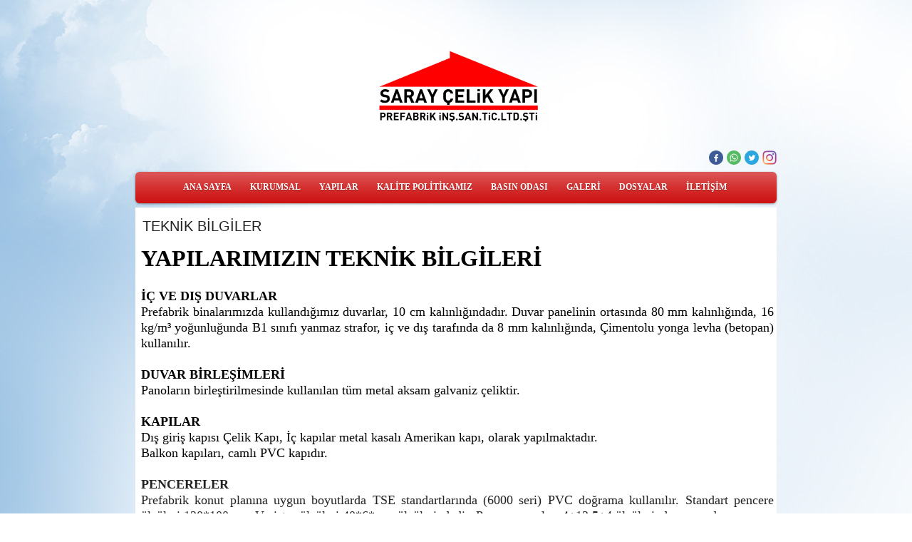

--- FILE ---
content_type: text/html; charset=UTF-8
request_url: http://www.saraycelikyapi.com/?Syf=26&Syz=456832&/TEKN%C4%B0K-B%C4%B0LG%C4%B0LER
body_size: 5106
content:
<!DOCTYPE html>
                        <html lang="tr">
                        <!--[if lt IE 8]> <html lang="tr-TR" class="stnz_no-js ie6"> <![endif]-->
<head>
<title>TEKNİK BİLGİLER</title>
<meta http-equiv="X-UA-Compatible" content="IE=Edge;chrome=1" /><meta http-equiv="Content-Type" content="text/html; charset=UTF-8">
<meta name="keywords" content="TEKNİK BİLGİLER"/>
<meta name="description" content="Yapılarımızın teknik bilgileri hakkında her şey...
"/>
<link rel="shortcut icon" href="FileUpload/ks466625/favicon.ico" type="image/x-icon">
<meta property="og:title" content="TEKNİK BİLGİLER" />
<meta property="og:description" content="Yapılarımızın teknik bilgileri hakkında her şey...
" />
<meta property="og:image" content="http://www.saraycelikyapi.com/FileUpload/ks466625/YaziResim/456832_fb.jpg" />
<link class="nstr" href="./templates/tpl/43/stil.css?20140101" rel="stylesheet" type="text/css" />
<!--[if lt IE 7]>						
							<script src="/templates/default/IE7.jgz">IE7_PNG_SUFFIX=".png";</script>
							<link href="/templates/default/ie6.css" rel="stylesheet" type="text/css" />
						<![endif]-->
<!--[if lt IE 8]>							
							<link href="/templates/default/ie7.css" rel="stylesheet" type="text/css" />
						<![endif]-->
<script type="text/javascript" src="/templates/js/js.js?v=3" ></script>
<script src="/cjs/jquery/1.8/jquery-1.8.3.min.jgz"></script>
<script src="/cjs/jquery.bxslider.min.js"></script>
<link href="/cjs/jquery.bxslider.css" rel="stylesheet" type="text/css" />

<link rel="stylesheet" href="/cjs/css/magnific-popup.css">
                                <link rel="stylesheet" href="/cjs/css/wookmark-main.css">
                                <script src="/cjs/js/imagesloaded.pkgd.min.js"></script>
                                <script src="/cjs/js/jquery.magnific-popup.min.js"></script>
                                <script src="/cjs/js/wookmark.js"></script><link rel="stylesheet" href="/cjs/banner_rotator/css/banner-rotator.min.css">
<script type="text/javascript" src="/cjs/banner_rotator/js/jquery.banner-rotator.min.js"></script>
<link rel="stylesheet" type="text/css" href="/cjs/sliders/rotator/css/wt-rotator.css"/>
<script type="text/javascript" src="/cjs/sliders/rotator/js/jquery.wt-rotator-prod.min.jgz"></script>



<link href="/assets/css/desktop.css" rel="stylesheet" type="text/css" /><style type="text/css">body{ background-image: url(/FileUpload/ks466625/bg.jpg) !important; background-attachment: fixed; }</style>

<!--[if lt IE 8]>               
                    <style type="text/css">#stnz_middleContent{width:538px !important;}</style>         
                <![endif]-->

</head>

<body id="standartTmp" class="tpl">

<div id="stnz_wrap">	
		<div id="stnz_containerTop">
		<div id="stnz_left_bg"></div>
		<div id="stnz_containerMiddle">
		<div id="stnz_headerWrap"><div id="stnz_topBannerStatic"><div style="color: #000000;"><span color="#0000ee" style="color: #0000ee;">                           <br /><br /></span></div><div style="text-align: center;"><br /><br /><br /></div><div style="color: #000000; text-align: center;"><span color="#0000ee" style="color: #0000ee;">                 <a href="../"><img src="../FileUpload/ks466625/File/logod.png" width="223" height="101" alt=" " /></a>               <br /></span><span color="#0000ee" style="color: #0000ee;"><br /></span></div><div style="color: #000000; text-align: center;"><span color="#0000ee" style="color: #0000ee;"> <br /></span></div></div><script type="text/javascript">
				    $(function() {
				        $("#ust_icon_favorite").click(function() {
				            // Mozilla Firefox Bookmark
				            if ('sidebar' in window && 'addPanel' in window.sidebar) { 
				                window.sidebar.addPanel(location.href,document.title,"");
				            } else if( /*@cc_on!@*/false) { // IE Favorite
				                window.external.AddFavorite(location.href,document.title); 
				            } else { // webkit - safari/chrome
				                alert('Sık Kullanılanlara eklemek için '+(navigator.userAgent.toLowerCase().indexOf('mac') != - 1 ? 'Command/Cmd' : 'CTRL') + ' + D tuşlarına basınız.');
				            }
				        });
				        
				        $("#ust_login_button").click(function() {
				        	$("#ust_uye_form").submit();				        	
	   					});
	   					$("#ust_search").keyup(function(e) {
	   						if (e.keyCode==13)	   						
				        	{
				        		if ($(this).val().length > 2){
				        			$(location).attr('href','/?Syf=39&search='+$(this).val());
				        		}else{
				        			alert('Lütfen en az 3 harf giriniz.');
				        		}	
				        	}
	   					});
	   					$("#search").click(function() {
				        	if ($('#ust_search').val().length > 2){
				        			$(location).attr('href','/?Syf=39&search='+$('#ust_search').val());
				        		}else{
				        			alert('Lütfen en az 3 harf giriniz.');
				        		}				        	
	   					});
	   					
				    });
				</script><div id="stnz_topModul"><div class="stnz_widget stnz_ust_modul_social">
<div class="stnz_widgetContent"><ul id="ust_social_icons"><li class="ust_social_li"><a href="https://www.facebook.com/SarayCelikYapi" target="_blank"><img alt="https://www.facebook.com/SarayCelikYapi" src="/images/facebook.png" border="0"></a></li><li class="ust_social_li"><a href="https://api.whatsapp.com/send?phone=05326252229" target="_blank"><img alt="https://api.whatsapp.com/send?phone=05326252229" src="/images/whatsapp.png" border="0"></a></li><li class="ust_social_li"><a href="https://twitter.com/SarayCelikYapi" target="_blank"><img alt="https://twitter.com/SarayCelikYapi" src="/images/twitter.png" border="0"></a></li><li class="ust_social_li"><a href="https://www.instagram.com/saraycelikyapi/" target="_blank"><img alt="https://www.instagram.com/saraycelikyapi/" src="/images/instagram.png" border="0"></a></li></ul></div>
</div><!-- /widget -->

</div><div class="clear"></div><script type="text/javascript">
				    $(function() {
	   					$("#ust-menu-search").keyup(function(e) {
	   						if (e.keyCode==13)	   						
				        	{
				        		if ($(this).val().length > 2){
				        			$(location).attr('href','/?Syf=39&search='+$(this).val());
				        		}else{
				        			alert('Lütfen en az 3 harf giriniz.');
				        		}	
				        	}
	   					});
	   					
	   					$("#search-ust").click(function() {
				        	if ($('#ust-menu-search').val().length > 2){
				        			$(location).attr('href','/?Syf=39&search='+$('#ust-menu-search').val());
				        		}else{
				        			alert('Lütfen en az 3 harf giriniz.');
				        		}				        	
	   					});
	   					
				    });
				</script><div id="topMenu"><link href="/templates/default/menucss/css/radius/radius_kirmizi.css?20140101" rel="stylesheet" type="text/css" />
<div class="stnz_widget stnz_ust_menu_radius">
<div class="stnz_widgetContent"><div class="stnz_radius_root_center"><div id="stnz_radius_root_kirmizi"><nav><ul class="sf-menu stnz_radius_kirmizi stnz_radius_kirmizi-horizontal" id="nav" data-title="Menu">
		
			<li><a class="root"  href="http://www.saraycelikyapi.com/?SyfNmb=1&pt=ANA+SAYFA" rel="alternate" hreflang="tr">ANA SAYFA</a></li>
			<li><a class="root"  href="http://www.saraycelikyapi.com/?SyfNmb=2&pt=KURUMSAL" rel="alternate" hreflang="tr">KURUMSAL</a></li>
			<li><a class="root"  href="http://www.saraycelikyapi.com/?pnum=7&pt=YAPILAR" rel="alternate" hreflang="tr">YAPILAR</a></li>
			<li><a class="root"  href="http://www.saraycelikyapi.com/?pnum=5&pt=KAL%C4%B0TE+POL%C4%B0T%C4%B0KAMIZ" rel="alternate" hreflang="tr">KALİTE POLİTİKAMIZ</a></li>
			<li><a class="root"  href="http://www.saraycelikyapi.com/?pnum=6&pt=BASIN+ODASI" rel="alternate" hreflang="tr">BASIN ODASI</a></li>
			<li><a class="root"  href="http://www.saraycelikyapi.com/?Syf=4&pt=GALER%C4%B0" rel="alternate" hreflang="tr">GALERİ</a></li>
			<li><a class="root"  href="http://www.saraycelikyapi.com/?Syf=3&pt=DOSYALAR" rel="alternate" hreflang="tr">DOSYALAR</a></li>
			<li><a class="root"  href="http://www.saraycelikyapi.com/?SyfNmb=3&pt=%C4%B0LET%C4%B0%C5%9E%C4%B0M" rel="alternate" hreflang="tr">İLETİŞİM</a></li></ul></nav></div></div></div>
</div><!-- /widget -->

</div><!-- /topMenu --><div id="stnz_topBanner"></div></div><div id="stnz_content"><div id="stnz_middleContent" class="stnz_tek"><table cellpadding="0" cellspacing="0" width="100%"><tr><td><div style="width:100%; padding-left: 4px; padding-right: 2px; margin-top: 14px; margin-bottom: 14px; background-color:C5C8D4; color: ED1616; font-family: sans-serif; font-size: 20px;">TEKNİK BİLGİLER</div><div style="width:100%; padding-left: 2px; padding-right: 2px; margin-top: 0px;" align="justify"><p style="margin-top: 0pt; margin-bottom: 0pt; margin-left: 0in; direction: ltr; unicode-bidi: embed; word-break: normal;"><span style="color: #000000; font-family: terminal, monaco; font-size: large; font-weight: bold;"><span style="color: #000000; font-family: terminal, monaco; font-size: xx-large; font-weight: bold;">YAPILARIMIZIN TEKNİK BİLGİLERİ</span><br /><br /></span></p><p style="margin-top: 0pt; margin-bottom: 0pt; margin-left: 0in; direction: ltr; unicode-bidi: embed; word-break: normal;"><span style="font-size: large; font-family: terminal, monaco; color: #000000; font-weight: bold;">İÇ VE DIŞ DUVARLAR</span></p><p style="margin-top: 0pt; margin-bottom: 0pt; margin-left: 0in; direction: ltr; unicode-bidi: embed; word-break: normal;"><span style="font-size: large; font-family: terminal, monaco; color: #000000;">Prefabrik binalarımızda kullandığımız duvarlar, 10 cm kalınlığındadır. Duvar panelinin ortasında 80 mm kalınlığında, 16 kg/m³ yoğunluğunda B1 sınıfı yanmaz strafor, iç ve dış tarafında da 8 mm kalınlığında, Çimentolu yonga levha (betopan) kullanılır.<br /><br /></span></p><p style="margin-top: 0pt; margin-bottom: 0pt; margin-left: 0in; direction: ltr; unicode-bidi: embed; word-break: normal;"><span style="font-size: large; font-family: terminal, monaco; color: #000000;"><strong><span style="color: #000000;">DUVAR BİRLEŞİMLERİ</span></strong><br /> Panoların birleştirilmesinde kullanılan tüm metal aksam galvaniz çeliktir.<br /><br /></span></p><p style="margin-top: 0pt; margin-bottom: 0pt; margin-left: 0in; direction: ltr; unicode-bidi: embed; word-break: normal;"><span style="font-size: large; font-family: terminal, monaco; color: #000000;"><span style="font-weight: bold;">KAPILAR</span><br /> Dış giriş kapısı Çelik Kapı, İç kapılar metal kasalı Amerikan kapı, olarak yapılmaktadır.<br /> Balkon kapıları, camlı PVC kapıdır.<br /><br /></span></p><p style="margin-top: 0pt; margin-bottom: 0pt; margin-left: 0in; direction: ltr; unicode-bidi: embed; word-break: normal;"><span style="font-size: large; font-family: terminal, monaco;"><strong>PENCERELER</strong><br /> Prefabrik konut planına uygun boyutlarda TSE standartlarında (6000 seri) PVC doğrama kullanılır. Standart pencere ölçüleri 120*100 cm, Vasistas ölçüleri 40*6* cm ölçülerindedir. Pencere camları 4+12,5+4 ölçülerinde ısıcamdır.<br /><br /></span></p><p style="margin-top: 0pt; margin-bottom: 0pt; margin-left: 0in; direction: ltr; unicode-bidi: embed; word-break: normal;"><span style="font-size: large; font-family: terminal, monaco;"><span style="color: #000000; font-weight: bold;">TAŞIYICI SİSTEM</span><span style="color: #333333;"><br /> Sistem çelik aksam ve duvar panellerinden meydana gelmektedir. Taşıyıcı sistemin tamamı, </span><span style="color: #333333;">Roll</span><span style="color: #333333;"> Form makinesinde özel olarak şekillendirilmiş galvaniz çeliktir, birleşim noktalarında çelik vidalar kullanılmaktadır.<br /> Kaynak kullanılmadığından dolayı, istenildiği takdirde sökülüp farklı bir yere tekrar montajı yapılabilir.<br /><br /></span></span></p><p style="margin-top: 0pt; margin-bottom: 0pt; margin-left: 0in; direction: ltr; unicode-bidi: embed; word-break: normal;"><span style="font-size: large; font-family: terminal, monaco;"><span style="color: #000000; font-weight: bold;">TAVAN KAPLAMASI</span><span style="color: #333333;"><br /> Tavan kaplaması olarak 12 mm kalınlığında </span><span style="color: #333333;">alçıpan</span><span style="color: #333333;"> levha kullanılır.<br /><br /></span></span></p><p style="margin-top: 0pt; margin-bottom: 0pt; margin-left: 0in; direction: ltr; unicode-bidi: embed; word-break: normal;"><span style="font-size: large; font-family: terminal, monaco;"><span style="color: #000000; font-weight: bold;">ÇATI KAPLAMASI</span><span style="color: #333333;"><br /> Boyalı Galvaniz Saç çelik çatı makasları üzerine Metal </span><span style="color: #333333;">Kremit</span><span style="color: #333333;"> uygulaması yapılmaktadır.<br /><br /></span></span></p><p style="margin-top: 0pt; margin-bottom: 0pt; margin-left: 0in; direction: ltr; unicode-bidi: embed; word-break: normal;"><span style="font-size: large; font-family: terminal, monaco;"><strong>ÇATI İZOLASYON</strong><br /> Çatı kaplaması tropez kırmızı sac metal kiremit şıngıl opsiyonludur.<br /><br /></span></p><p style="margin-top: 0pt; margin-bottom: 0pt; margin-left: 0in; direction: ltr; unicode-bidi: embed; word-break: normal;"><span style="font-size: large; font-family: terminal, monaco;"><strong>BOYA</strong><br /> İç ve Dış duvarlar, Plastik renk kartelasından alıcının tercih ettiği renklerde boyanır. Duvar birleşim noktalarına mastik uygulaması yapılmaktadır. Dış metal yüzeyle çift kat astar, çift kat sentetik yağlı boya ile boyanır.<br /><br /></span></p><p style="margin-top: 0pt; margin-bottom: 0pt; margin-left: 0in; direction: ltr; unicode-bidi: embed; word-break: normal;"><span style="font-size: large; font-family: terminal, monaco;"><span style="color: #000000; font-weight: bold;">ELEKTRİK TESİSATI</span><span style="color: #333333;"><br /> Tüm elektrik tesisatı sıva altından TSE standartlarında kablo ile döşenir. Anahtar, prizler ve armatürler çalışır vaziyette teslim edilir. (Elektrik panosu ve sayaç alıcıya aittir.)<br /><br /></span></span></p><p style="margin-top: 0pt; margin-bottom: 0pt; margin-left: 0in; direction: ltr; unicode-bidi: embed; word-break: normal;"><span style="font-size: large; font-family: terminal, monaco;"><span style="color: #000000; font-weight: bold;">SIHHİ TESİSAT</span><span style="color: #333333;"><br /> Tüm sıhhi tesisat, duvar panellerinin içinden TSE standartlarında PVC boru ile döşenir. Lavabo, Klozet, (takım)<br /> duş teknesi ve armatürler, TSE standartlarındadır.<br /><br /></span></span></p><p style="margin-top: 0pt; margin-bottom: 0pt; margin-left: 0in; direction: ltr; unicode-bidi: embed; word-break: normal;"><span style="font-size: large; font-family: terminal, monaco;"><span style="color: #000000; font-weight: bold;">ARAKAT (ÇİFT KATLI BİNALAR İÇİN)</span><span style="color: #333333;"><br /> Özel bükümlü galvaniz çelik ara kat üzerine 16 mm kalınlığında Çimentolu yonga levha (</span><span style="color: #333333;">betopan</span><span style="color: #333333;">) ile kaplanır.<br /> </span><span style="color: #333333;">Arakat</span><span style="color: #333333;"> arasında ses ve ısı izolasyonu için 80 mm kalınlığında camyünü kullanılmaktadır. </span><span style="color: #333333;">Arakat</span><span style="color: #333333;"> taşıma yükü<br /> 200 kg/m³ olarak hesaplanır.<br /><br /><br /></span></span></p></div></td></tr><tr><td><div id="row_add_share" style="width: 100%;padding-bottom: 25px;padding-top: 15px;"><div class="a2a_kit a2a_kit_size_32 a2a_default_style" style="padding-bottom:10px;">
				<a class="a2a_dd" href="https://www.addtoany.com/share"></a>
				<a class="a2a_button_facebook"></a>
				<a class="a2a_button_twitter"></a>
				<a class="a2a_button_email"></a>
				<a class="a2a_button_google_gmail"></a>
				<a class="a2a_button_linkedin"></a>
				</div>
				<script>
				var a2a_config = a2a_config || {};
				a2a_config.locale = "tr";
				</script>
				<script async src="https://static.addtoany.com/menu/page.js"></script></td></tr><tr><td><div style="width: 33.333%;float:right;" class="row_share" align="right"><a href="javascript:mClick('templates/include/sablon_yazi_yorum_yaz.php?Id=456832','yaziyorum',400,20,450,250);">Yorum Yaz</a> - <a href="./?Syf=27">Arşiv</a></div>
		    	<div style="width: 33.333%;float:right;" class="row_share" align="right">&nbsp;&nbsp;
		    	<div class="read-count"><strong>5559</strong> kez okundu</div> 
		    	</div>
				</div>
		    	<hr size="1" width="100%">
<div align="center"><h3>Yorumlar</h3></div><div>Henüz yorum yapılmamış. İlk yorumu yapmak için <a href="javascript:mClick('templates/include/sablon_yazi_yorum_yaz.php?Id=456832','yaziyorum',400,20,450,250);">tıklayın</a></div></td></tr></table></div><!-- /middleContent --></div><!-- /content -->	  
	</div><!-- /containerMiddle -->
	<div id="stnz_right_bg"></div>
	</div><!-- /containerTop -->
</div> <!-- /wrap --><div id="stnz_footer"></div><!-- /footer --><!--[if lt IE 8]>	
	<script type="text/javascript">			
		document.getElementById('stnz_left_bg').style.display = 'none';
		document.getElementById('stnz_right_bg').style.display = 'none';
	</script>
	<![endif]--></html>

--- FILE ---
content_type: text/css
request_url: http://www.saraycelikyapi.com/templates/tpl/43/stil.css?20140101
body_size: 18460
content:
/*
 * tpl.com 1453 Style
 * by Huseyin Mert (http://www.hmert.com)
 */


article, aside, details, figcaption, figure, footer, header, hgroup, nav, section { display: block; }
audio[controls], canvas, video { display: inline-block; *display: inline; *zoom: 1; }
html { font-size: 100%; overflow-y: scroll; -webkit-overflow-scrolling: touch; -webkit-tap-highlight-color: rgba(0,0,0,0); -webkit-text-size-adjust: 100%; -ms-text-size-adjust: 100%; }
body { margin: 0; font-size: 12px; line-height: 1.231; }
body, button, input, select, textarea { font-family: tahoma; color: #222; }
::-moz-selection { background: #666666; color: #fff; text-shadow: none; }
::selection { background: #666666; color: #fff; text-shadow: none; }
html,body{height:100%;}

a { color: #800000; text-decoration: none;}
a:hover{	color: #DCDCDC;	text-decoration: none;}

a:focus { outline: thin dotted; }
a:hover, a:active {outline: 0; }
abbr[title] { border-bottom: 1px dotted; }
b, strong { font-weight: bold; }
blockquote { margin: 1em 40px; }
dfn { font-style: italic; }
hr { display: block; height: 1px; border: 0; border-top: 1px solid #ccc; margin: 1em 0; padding: 0; }
ins { background: #ff9; color: #000; text-decoration: none; }
mark { background: #ff0; color: #000; font-style: italic; font-weight: bold; }
pre, code, kbd, samp { font-family: monospace, monospace; _font-family: 'courier new', monospace; font-size: 1em; }
pre { white-space: pre; white-space: pre-wrap; word-wrap: break-word; }
q { quotes: none; }
q:before, q:after { content: ""; content: none; }
small { font-size: 85%; }
sub, sup { font-size: 75%; line-height: 0; position: relative; vertical-align: baseline; }
sup { top: -0.5em; }
sub { bottom: -0.25em; }

ol, dd { margin:0; padding:0; list-style:none;}

nav ul, nav ol { list-style: none; margin: 0; padding: 0; }

img { border: 0; -ms-interpolation-mode: bicubic; }

svg:not(:root) {
    overflow: hidden;
}

figure { margin: 0; }





label { cursor: pointer; }
button, input, select, textarea { font-size: 100%; margin: 0; vertical-align: baseline; *vertical-align: middle; }
button, input { line-height: normal; *overflow: visible; }
button, input[type="button"], input[type="reset"], input[type="submit"] { cursor: pointer; -webkit-appearance: button; }
input[type="checkbox"], input[type="radio"] { box-sizing: border-box; }
input[type="search"] { -moz-box-sizing: content-box; -webkit-box-sizing: content-box; box-sizing: content-box; }
button::-moz-focus-inner, input::-moz-focus-inner { border: 0; padding: 0; }
textarea { overflow: auto; vertical-align: top; }
input:valid, textarea:valid {  }
input:invalid, textarea:invalid { background-color: #f0dddd; }



/* helpers */
.ir { display: block; text-indent: -999em; overflow: hidden; background-repeat: no-repeat; text-align: left; direction: ltr; }
.ir br { display: none; }
.stnz_hidden { display: none; visibility: hidden; }
.stnz_visuallyhidden { border: 0; clip: rect(0 0 0 0); height: 1px; margin: -1px; overflow: hidden; padding: 0; position: absolute; width: 1px; }
.stnz_visuallyhidden.focusable:active, .stnz_visuallyhidden.focusable:focus { clip: auto; height: auto; margin: 0; overflow: visible; position: static; width: auto; }
.stnz_invisible { visibility: hidden; }
.stnz_clearfix:before, .stnz_clearfix:after { content: "";  }
.stnz_clearfix:after { clear: both; }
.stnz_clearfix { zoom: 1; }
.stnz_strong { font-weight:bold; }
.stnz_italic { font-style: italic; }


/* media query */

@media only screen and (min-width: 480px) {
  /* Style adjustments for viewports 480px and over go here */
}

@media only screen and (min-width: 768px) {
  /* Style adjustments for viewports 768px and over go here */

}

@media print {
	* { background: transparent !important; color: black !important; text-shadow: none !important; filter:none !important; -ms-filter: none !important; }
	a, a:visited { color: #444 !important; text-decoration: underline; }
	a[href]:after { content: " (" attr(href) ")"; }
	abbr[title]:after { content: " (" attr(title) ")"; }
	.ir a:after, a[href^="javascript:"]:after, a[href^="#"]:after { content: ""; }
	pre, blockquote { border: 1px solid #999; page-break-inside: avoid; }
	thead { display: table-header-group; }
	tr, img { page-break-inside: avoid; }
	img { max-width: 100% !important; }
	@page { margin: 0.5cm; }
	p, h2, h3 { orphans: 3; widows: 3; }
	h2, h3{ page-break-after: avoid; }
}

@media aural {
	h1, h2, h3, h4, h5, h6 { voice-family: paul, male; stress: 20; richness: 90 }
	h1 { pitch: x-low; pitch-range: 90 }
	h2 { pitch: x-low; pitch-range: 80 }
	h3 { pitch: low; pitch-range: 70 }
	h4 { pitch: medium; pitch-range: 60 }
	h5 { pitch: medium; pitch-range: 50 }
	h6 { pitch: medium; pitch-range: 40 }
	li, dt, dd { pitch: medium; richness: 60 }
	dt { stress: 80 }
	pre, code, tt { pitch: medium; pitch-range: 0; stress: 0; richness: 80 }
	em { pitch: medium; pitch-range: 60; stress: 60; richness: 50 }
	strong { pitch: medium; pitch-range: 60; stress: 90; richness: 90 }
	dfn { pitch: high; pitch-range: 60; stress: 60 }
	s, strike { richness: 0 }
	i { pitch: medium; pitch-range: 60; stress: 60; richness: 50 }
	b { pitch: medium; pitch-range: 60; stress: 90; richness: 90 }
	u { richness: 0 }
	a:link { voice-family: harry, male }
	a:visited { voice-family: betty, female }
	a:active { voice-family: betty, female; pitch-range: 80; pitch: x-high}
}


/* Site base */
#stnz_wrap{ margin:0px auto; width:900px; border:0px;}
#stnz_header,#stnz_headerTop,#stnz_content,#stnz_footer{width:900px;}

#stnz_pictureHeader img{max-width: 100%;}

#stnz_header{min-height:190px; background: url(images/headerbg.jpg) repeat-x; margin-bottom: 0px;}
#stnz_header .stnz_sloganArea{padding:50px 0 0 30px;}
#stnz_header h2, #stnz_header h3{font-family:verdana; margin:0px;padding:5px;}
#stnz_header h2{font-size:25px; font-weight:bold; color:#fff;}
#stnz_header h3{font-size:16px;color:#ffffff; font-weight:bold; margin:0 0px;}
#stnz_content{min-height:500px;background:#fff; display:table;margin-top:6px;}
#stnz_leftContent{width:175px;}
#stnz_rightContent{width:175px;}
#stnz_content>div{display:table-cell;vertical-align: top !important;}


#stnz_middleContent{min-width:535px;background:#fff; margin-top: 6px;padding: 0 6px 0 6px;}

/*#stnz_middleContent li{margin-left: 10px;}*/
#stnz_footer{float:none; text-align:center; margin:10px auto; width:900px;background:#b22a2c;}
#stnz_footer a,#stnz_footer a:visited{color:#ffffff;}
#stnz_footer a:hover{color:#fff200;}

body.tpl{background-image: url(images/bg.gif);background-attachment: fixed; z-index: 1;}
.tpl #stnz_wrap{border:0px solid #fff;}
.tpl .stnz_pageTitle h2{margin:0 6px 0 0;border-bottom:2px solid #333; color:#666;font-size:12px;font-weight:bold; }

.tpl #stnz_content #stnz_leftContent  .stnz_widget .stnz_widgetContent{margin-left: 4px;min-width: 171px;}
.tpl #stnz_content #stnz_rightContent .stnz_widget .stnz_widgetContent{margin-left: 4px;min-width: 171px;}
.tpl #stnz_content #stnz_leftContent  .stnz_widget, .tpl #stnz_content #stnz_rightContent  .stnz_widget {min-width: 175px;}


.tpl #stnz_content .stnz_widget {background-image: url(images/blokbg.jpg); border:0px; margin:0px; padding: 0px 0px 2px 0px;}
.tpl #stnz_content .stnz_widgetTitle{	
	background: #C43030;
	background: -webkit-gradient(linear, 0 0, 0 bottom, from(#C43030), to(#8C1C1B));	
	background: -moz-linear-gradient(#C43030, #8C1C1B);
	background: linear-gradient(#C43030, #8C1C1B);
	filter: progid:DXImageTransform.Microsoft.gradient(startColorstr='#C43030', endColorstr='#8C1C1B');
	-ms-filter: "progid:DXImageTransform.Microsoft.gradient(startColorstr='#C43030', endColorstr='#8C1C1B')";	
	color:#ffffff; min-height:20px; text-align:center;padding:4px 2px 0px 2px; font-family: verdana;font-size: 11px;font-weight: bold;}
.tpl #stnz_content .stnz_widgetContent{padding: 4px 0; margin: 0 0 5px 0;}



.tpl #stnz_content .stnz_widget.stnz_uyelik .stnz_formRow{clear:both; margin:0 0 3px 0;}
.tpl #stnz_content .stnz_widget.stnz_uyelik .stnz_formHelper{padding:5px 0 0; font-size:10px; text-align: center;}
.tpl #stnz_content .stnz_widget.stnz_uyelik .stnz_formInput{width:80px; color: #585858;font-size: 9px;border: 1px solid #808080;}
.tpl #stnz_content .stnz_widget.stnz_uyelik .stnz_formSubmit{margin-left:58px;width:60px;color: #585858;font-size: 9px;border: 1px solid #808080;}
.tpl #stnz_content .stnz_widget.stnz_uyelik label{width:55px; text-align:right; font-size:10px; display: inline-block;}
.tpl #stnz_content .stnz_widget.stnz_ziyaret .stnz_widgetContent{font-size:11px;	color:#666666;}
.tpl #stnz_content .stnz_widget.stnz_ziyaret .stnz_widgetContent .online_users{border-top:1px solid #666666;}
.tpl #stnz_content .stnz_widget.stnz_ziyaret .stnz_strong{font-size:10px; color: #666666; padding-right: 4px;}
.tpl #stnz_content .stnz_widget.stnz_duyuru .stnz_widgetContent ul{padding-left:0; list-style: none;}
.tpl #stnz_content .stnz_widget.stnz_duyuru .stnz_widgetContent li{ padding-bottom: 5px;}
.tpl #stnz_content .stnz_widget.stnz_duyuru .stnz_widgetContent .stnz_newsSliderLink{background: url(images/arrow.jpg) 0 50% no-repeat; padding-left: 12px; font-size:11px;color:#666666; }
.tpl #stnz_content .stnz_widget.stnz_duyuru .stnz_widgetContent .stnz_newsSliderLink:hover{ font-size:11px;color:#005eae; }
.tpl #stnz_content .stnz_widget.stnz_anket .stnz_pollHeader{font-size:11px; color: #666666; display:block; margin:0 0 5px 5px; font-weight: bold;}
.tpl #stnz_content .stnz_widget.stnz_anket .stnz_pollActionWrapper div{display: inline-block; margin-right: 5px}
.tpl #stnz_content .stnz_widget.stnz_anket .stnz_pollAction{font-size:11px; color: #666666; margin-bottom: 5px;}
.tpl #stnz_content .stnz_widget.stnz_anket .stnz_pollOption{font-size:11px; color: #666666; margin:0 0 5px 5px;}
.tpl #stnz_content .stnz_widget.stnz_anket .stnz_pollOption label input{margin-right: 5px;}
.tpl #stnz_content .stnz_widget.stnz_takvim #stnz_calendar{display: block;width: 140px;margin: 0 auto;}
.tpl #stnz_content .stnz_widget.stnz_takvim .calendar_navigation{display: block;width: 10px;float: left;}
.tpl #stnz_content .stnz_widget.stnz_takvim .calendar_date{display: block;width: 95px;float: left;}
.tpl #stnz_content .stnz_widget.stnz_saat .stnz_widgetContent{text-align: center;padding: 10px 0 0;}
.tpl #stnz_content .stnz_widget.stnz_sitemap .stnz_siteMapWidgetContent {text-align:center;}
.tpl #stnz_content .stnz_widget.stnz_doviz .stnz_exchanceRates {width: 175px; text-align: center;color:#666666;font-size:11px;}
.tpl #stnz_content #stnz_middleContent.stnz_coklu{}
.tpl #stnz_content #stnz_middleContent.stnz_tek{width: 880px;}
.tpl #stnz_content #stnz_middleContent.stnz_tek.stnz_sol_var {width: 700px;}
.tpl #stnz_content #stnz_middleContent.stnz_tek.stnz_sag_var {width: 700px;}
.tpl #stnz_content .stnz_widget.stnz_product_search {text-align: center;}
.tpl #stnz_content .stnz_widget.stnz_product_search a{color: #800000; font-weight: bold;}
.tpl #stnz_content .stnz_widget.stnz_product_search a:hover{color: #DCDCDC; text-decoration: none;}



/* old style */
.header {	font-family: sans-serif;	font-size: 28px;	font-weight: normal;	color: #FFFFFF;}
.header2 {	font-family: sans-serif;	font-size: 16px;	font-weight: normal;	color: #CDC4A5;}

.tubipmodulheadtd {	font-family: verdana;	font-size: 11px;	font-weight: bold;	color: #666666;}
.tubipmodulheadtd2 {	font-family: verdana;	font-size: 10px;	font-weight: bold;	color: #666666;}
.tubip_modules_sayac_text1{	font-size:12px;	color:#DCDCDC;}
.tubip_modules_sayac_text2{	font-size:11px;	color:#666666;}
.tubip_modules_doviz_headtd{	font-size:10px;	background-color:#E1E1E1;	text-align:center;	color:#585858;}
.tubip_modules_doviz_bodytd{	font-size:10px;	text-align:center;color:#DCDCDC;}
.tubip_modules_doviz_bodytext{	font-size:10px;	text-align:center;color:#666666;}
.tubip_login_text{	font-size:10px;			color:#303030;}
.tubip_login_text1{	font-size:11px;			color:#303030;}
.tubip_login_text2{	font-size:11px;			color:#303030;}
.tubip_login_text2:hover{			color:#C00000;}
.tubip_login_link{	font-size:9px;			color:#303030;}
.tubip_login_link:hover{	color:#C00000;}
.UyeGirisi{	color: #585858;	font-family: sans-serif;	font-size: 9px;	border: 1px solid #808080;}
.FormBeyaz{	background-color: #FFFFFF;	color: #585858;	font-family: sans-serif;	font-size: 11px;	border: 2px solid #808080;}
.FormSiyah{	background-color: #FFFCEC;	color: #585858;	font-family: sans-serif;	font-size: 11px;	border: 2px solid #DCDCDC;}
.kisisel_sayfa_basligi{	font-size:18px;	color:#303030;	font-weight:bold;}
.kisisel_sayfa_alt_basligi{}
.kisisel_sayfa_basligi_cizgi{	background-color:#4C3E30;}
.kisisel_sayfa_alt_basligi_cizgi{	background-color:#4C3E30;}
.footer_link{	font-family: sans-serif;	font-size:11px;	color:#ffffff;}

.tpl #stnz_content .stnz_widget.kose_yazilari .stnz_yazi_basligi {color:#666666;font-size:11px;}
.tpl #stnz_content .stnz_widget.kose_yazilari .stnz_yazar_adi {color:#666666;font-size:11px;}
.new_baslik_class {text-align: center; color:#666666;font-size:12px; font-weight: bold; }

.anasayfa_baslik_header {color:#303030;}
.anasayfa_baslik_header:hover {color:#303030; text-decoration: underline;}
.anasayfa_baslik_header:visited {color:#303030;}

.calendar_date					{ font-size : 11px; color : #666666; }
a.calendar_date					{ color: #0000aa; text-decoration: none; }
a.calendar_date:hover			{ color: #000080; text-decoration: underline; }
.calendar_navigation			{ font-size : 9px; color : #666666; }
.calendar_day					{ font-size : 11px; color : #666666; }
a.calendar_day					{ color: #0000aa; text-decoration: none; }
a.calendar_day:hover			{ color: #000080; text-decoration: underline; }
.calendar_date_number			{ font-size : 10px; color : #666666; }
a.calendar_date_number			{ color: #0000aa; text-decoration: none; }
a.calendar_date_number:hover	{ color: #000080; text-decoration: underline; }
.calendar_date_small					{ font-size : 12px; color : #666666; }
a.calendar_date_small					{ color: #0000aa; text-decoration: none; }
a.calendar_date_small:hover			{ color: #000080; text-decoration: underline; }
.calendar_navigation_small			{ font-size : 12px; color : #666666; }
a.calendar_navigation_small			{ color: #0000aa; text-decoration: none; }
a.calendar_navigation_small:hover		{ color: #000080; text-decoration: underline; }
.calendar_day_small					{ font-size : 10px; color : #666666; }
a.calendar_day_small					{ color: #0000aa; text-decoration: none; }
a.calendar_day_small:hover			{ color: #000080; text-decoration: underline; }
.calendar_date_number_small			{ font-size : 9px; color : #666666; }
a.calendar_date_number_small			{ color: #0000aa; text-decoration: none; }
a.calendar_date_number_small:hover	{ color: #000080; text-decoration: underline; }
.text					{ font-size : 13px; color : #555555; }
a.text					{ color: #0000aa; text-decoration: none; }
a.text:hover			{ color: #555555; text-decoration: underline; }
.clear{clear:both;}

#search_result{min-height: 100px;word-wrap: break-word; }
#search_result ul{list-style: none;margin:0;padding:0;}
h3#search_header{color: #1474b3; margin-left:10px;}
h3#search_header b{color: #ffa500;}
h3.search_result_title{display: block;overflow: hidden;text-overflow: ellipsis;white-space: nowrap;padding:0;margin:20px 0 2px 0;}
h3.search_result_title a{color: #1e0fbe;text-decoration: underline;}
h3.search_result_title a:visited{color: #609;}
.search_result_content{font-size: small;font-family: arial,sans-serif;}
.search_result_content a.view_result{font-size:11px; color:#013CFF;}
#stnz_topModul .stnz_widget:first-child{margin-left:0 !important;}
#stnz_topModul .stnz_widget:last-child{margin-right:0;}

#stnz_topModul{float:right; margin:7px 0 7px 0; }

.stnz_ust_modul_search{float:left;margin-left:55px;}
#search{cursor:pointer;}
#search_mercek{float:left;margin: 4px 0 0 -20px;}
#ust_search{width:220px;height:12px;padding:2px;font-size:11px !important; color:#bbb !important;float:left;}
#ust_search, #ust_modul_login input { padding: 5px 4px; font: 14px 'Open Sans',sans-serif; color: #333; background: #fff; border: 1px solid #ccc !important; outline: none;}
#ust_search:focus,#ust_modul_login input:focus { border: 1px solid #7fbbf9; -moz-box-shadow:    inset 0 0 1px rgba(0, 0, 0, 0.3), 0 0 3px #7fbbf9; -webkit-box-shadow: inset 0 0 1px rgba(0, 0, 0, 0.3), 0 0 3px #7fbbf9; box-shadow:         inset 0 0 1px rgba(0, 0, 0, 0.3), 0 0 3px #7fbbf9; }
#ust_modul_login button,#ust_modul_login input[type="button"],#ust_modul_login input[type="submit"] { height: 30px; font: normal 13px 'Open Sans',sans-serif; text-align: center; color: #444 !important; }


.stnz_ust_modul_social{float:left;margin:2px 0 0 55px;}
#ust_social_icons{list-style:none;margin:0;padding:0;}
#ust_social_icons li {float:left; margin-left:5px;}
#ust_social_icons li img {height:20px;}

.stnz_ust_modul_icons{float:left;margin:2px 0 0 55px;}
#ust_custom_icons{list-style:none;margin:0;padding:0;}
#ust_custom_icons li {float:left; margin-left:5px;}
#ust_custom_icons li img {height:18px;}

.stnz_ust_modul_login{float:left;margin-left:55px;}
#ust_modul_login {list-style: none;margin:0;padding:0;}
#ust_modul_login li{float:left;}
#ust_login_caption{margin-top:5px; font-size:11px;}
#ust_modul_login li input[type="text"], #ust_modul_login li input[type="password"]{width:80px;height:18px;padding:2px;font-size:11px; margin-left:5px;color:#bbb;}
#ust_modul_login li input[type="button"]{width:40px;padding-top:4px; height:24px;font-size:11px; margin-left:5px;}

#ust_member_caption{margin:5px 8px 0 0; padding-right:8px; font-size:11px; border-right:1px solid #999;}
.stnz_userMenu{list-style: inside;padding:0;} 
.stnz_userMenu li{padding: 5px 0 5px 0; border-bottom: 1px dotted #ddd; } 
#bakiye-tabs ul {padding:0; list-style: none; margin:0;} 
#bakiye-tabs ul li {display: inline-block; border: 1px solid #ddd; border-bottom: 0;  padding: 10px 15px 10px 15px; margin:0; background: #F5F5F5; cursor: pointer; } 
#bakiye-tabs ul li:active {background: #fff;} 
.aidat-bakiye {border: 1px solid #ddd;} 
.aidat-bakiye th{background: #F5F5F5; padding: 10px 8px 10px 8px;} 
.aidat-bakiye .row-first{background: #F9F9F9;} 
.aidat-bakiye .row-last{background: #F5F5F5;} 
.aidat-bakiye td{padding: 8px 8px 8px 8px; border-bottom: 1px solid #eee;} 
.bakiye-tabs{padding:0 !important;} 
#bakiye-tabs .bakiye-tab-selected{background: #fff;} 
.bakiye-tabs{display:none;} 
.kisisel_sayfa_alt_basligi img{vertical-align: middle;margin-right:20px; width:50px;} 
a.haber_title{color: #FFFFFF;} 